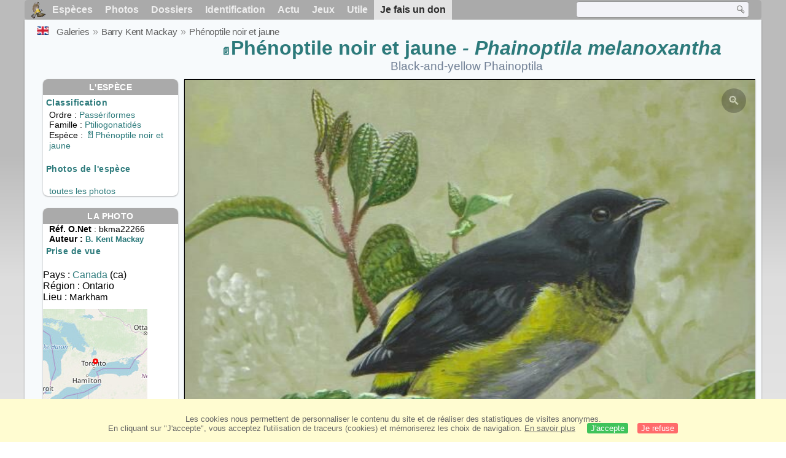

--- FILE ---
content_type: text/html; charset=utf-8
request_url: https://www.oiseaux.net/photos/barry.kent.mackay/phenoptile.noir.et.jaune.0.html
body_size: 4440
content:
<!DOCTYPE html>
<html lang="fr">
<head>
 <title>Phénoptile noir et jaune - bkma22266</title>
 <!--[if lt IE 9]>
 <script src="/front/js/vendor/html5shiv/html5shiv.js"></script>
 <![endif]-->
 <meta charset="utf-8">
 <meta name="rating" content="General" />
 <meta name="author" content="Oiseaux.net" />
 <meta name="description" content="Phénoptile noir et jaune . photo de Barry Kent Mackay. Ref:bkma22266" />
 <meta name="HandheldFriendly" content="True" />
 <link data-link-ref rel="apple-touch-icon" sizes="180x180" href="/front/images/apple-touch-icon.png">
 <link data-link-ref rel="icon" type="image/png" sizes="32x32" href="/front/images/favicon-32x32.png">
 <link data-link-ref rel="icon" type="image/png" sizes="192x192" href="/front/images/android-chrome-192x192.png">
 <link data-link-ref rel="icon" type="image/png" sizes="16x16" href="/front/images/favicon-16x16.png">
 <meta property="og:image" content="/photos/barry.kent.mackay/images/phenoptile.noir.et.jaune.bkma.0g.jpg" />
 <meta property="og:image:type" content="image/jpeg" />
 <meta property="og:image:width" content="633" />
 <meta property="og:image:height" content="812" />
 <meta property="og:title" content="Phénoptile noir et jaune - Phainoptila melanoxantha" />
 <meta name="viewport" content="width=device-width, initial-scale=1" />
 <link rel="canonical" href="/photos/barry.kent.mackay/phenoptile.noir.et.jaune.0.html" />
 <link rel="search" type="application/opensearchdescription+xml" title="Oiseaux.net" href="/oiseaux.xml" />
 <link rel="alternate" type="application/rss+xml" title="Actualité oiseaux.net" href="/rss/actu.xml" />
 <!-- oiseaux-css -->
 <link rel="stylesheet" href="/front/css/oiseaux.net.202512102055.css" />
 <!-- /oiseaux-css -->
 <link rel="stylesheet" href="/front/css/add.202504280032.css" /> 
 <link rel="stylesheet" href="/front/css/lightbox.202504260032.css" /> 
 <!-- js:head --><!-- /js:head -->
</head>
<body>
<!-- meta:article -->
<div class="site-container" id="oiseaux">
<!-- class:site-container -->
 <div class="site-pusher">
 <!-- class:site-pusher -->
 <header>
 <!-- class:header -->
 <!-- div:header-content -->
 <div class="header-content">
 <!-- class:header-content -->
 
 
 
 <!-- div:loriot -->
 <a href="#" class="header__icon" id="header__icon"></a>
 <nav id="nav" class="nav ">
 <ul class="menu">
 <li class="accueil" id="accueil">
 <div><a href="/"></a></div>
 </li>
 <li>
 <a href="/oiseaux/">Espèces</a>
 <ul>
 <li><a href="/oiseaux/france.html">Liste des oiseaux de France</a></li>
 <li><a href="/oiseaux/europe.html">Liste des oiseaux d'Europe</a></li>
 <li><a href="/oiseaux/">Liste des oiseaux du monde</a></li>
 </ul>
 </li>
 <li>
 <a href="/photos/">Photos</a>
 <ul>
 <li><a href="/photos/oiseaux.france.index.html">Nouveautés de France</a></li>
 <li><a href="/photos/index.html">Nouveautés du monde</a></li>
 <li><a href="/photos/photographes.html">Galeries des photographes</a></li>
 </ul>
 </li>
 <li>
 <a href="/dossiers/">Dossiers</a>
 <ul>
 <li><a href="/dossiers/ornithopedia/">Oiseau.info</a></li>
 <li><a href="/dossiers/ornithologie/">Ornithologie</a></li>
 <li><a href="/dossiers/protection/">Comment aider les oiseaux ?</a></li>
 <li><a href="/dossiers/gilbert.blaising/">Lorraine et histoires d'oiseaux</a></li>
 <li><a href="/dossiers/patrick.fichter/">Au fil de la plume</a></li>
 <li><a href="/dossiers/gaston.gast/">Les plumes</a></li>
 <li><a href="/dossiers/marc.mortelmans/">Baleine sous Gravillon</a></li>
 </ul>
 </li>
 <li>
 <a href="/identifier/">Identification</a>
 <ul>
 <li><a href="https://www.ornitho.com/">Intelligence Artificielle</a></li>
 <li id="moteur_id"><a href="/identifier/accueil.html">Aide à l'identification</a></li>
 <li><a href="https://forum.oiseaux.net/">Forum</a></li>
 <li><a href="/jeux/quiz/">Jeu d'identification</a></li>
 </ul>
 </li>
 <li>
 <a href="/util/maj.html">Actu</a>
 <ul>
 <li><a href="/util/maj.html">Nouveautés</a></li>
 </ul>
 </li>
 <li>
 <a href="/jeux/">Jeux</a>
 <ul>
 <li><a href="/jeux/quiz/">Le quiz ornitho</a></li>
 <li><a href="/jeux/deplume/">L'oiseau mystère</a></li>
 <li><a href="/jeux/linotte/">Tête de linotte</a></li>
 <li><a href="/jeux/puzzle/">Le taquin ornitho</a></li>
 <li><a href="/jeux/mahjong/">Mah-jong</a></li>
 <li><a href="/jeux/coloriages/">Coloriages</a></li>
 </ul>
 </li>
 <li id="utile">
 <a href="/util/">Utile</a>
 <ul>
 <li><a href="/util/regles.deontologiques.html">Règles déontologiques</a> </li>
 <li><a href="/util/nomenclature.html">Nomenclature utilisée sur Oiseaux.net</a> </li>
 <li><a href="/glossaire/">Glossaire</a></li>
 <li><a href="/livres/">Une sélection de livres sur les oiseaux</a></li>
 <li><a href="/annuaire/">Annuaire ornitho</a></li>
 <li><a href="/index.en.html">
 <span class="https://www.the-birds.net/">Version anglaise</span></a></li>
 <li><a rel="nofollow" href="https://membre.oiseaux.net/">Espace membres</a></li>
 </ul>
 </li>
 <li id="last_menu">
 <a class="don" href="https://www.helloasso.com/associations/ecopains-d-abord/collectes/soutenez-oiseaux-net-2">Je fais un don</a>
 </li>
 </ul>
 
 <div class="on_recherche search-open" id="on_recherche">
 <!-- class:on_recherche -->
 <div itemscope itemtype="https://schema.org/WebSite" class="on_search">
 <meta itemprop="url" content="/" />
 <form itemprop="potentialAction" itemscope itemtype="https://schema.org/SearchAction" id="search" action="/search/" method="post">
 <meta itemprop="target" content="/search/?q={term}" />
 <input itemprop="query-input" type="text" id="term" name="term" size="24" aria-label="term" />
 <input type="image" id="ok" name="ok" title="Rechercher" src="/front/images/ok.png" alt="Rechercher" />
 </form>
 </div>
 <!-- /class:on_recherche -->
 </div>
 
</nav>

 <!-- ad_header --><!-- /ad_header -->
 <!-- /class:header-content -->
 </div>
 <!-- /div:header-content -->
 <!-- /class:header -->
 </header>

 <div class="on_centre" >
 <!-- class:on_liste -->
 <div class="on_espece">
 <div class="on_img_gal">
 <div class="on_entete">
 <div id="titre">
 <h1 class="titre"><a class="on-f" href="/oiseaux/phenoptile.noir.et.jaune.html" title="Phénoptile noir et jaune">Phénoptile noir et jaune</a><i> - Phainoptila melanoxantha</i></h1>
 <meta itemprop="name" content="Phénoptile noir et jaune - Phainoptila melanoxantha" /><!-- Esp_Nominale --><!-- /Esp_Nominale -->
 <h2 class="sous_titre">Black-and-yellow Phainoptila</h2>
 </div>
 </div>
 <div id="photos">
 <div id="photo">
 <figure class="on-img_slider">
 <img itemprop="contentUrl" class="monimage" src="/photos/barry.kent.mackay/images/phenoptile.noir.et.jaune.bkma.0g.jpg" srcset="/photos/barry.kent.mackay/images/phenoptile.noir.et.jaune.bkma.0g.320.w.jpg 320w, /photos/barry.kent.mackay/images/phenoptile.noir.et.jaune.bkma.0g.640.w.jpg 640w, /photos/barry.kent.mackay/images/phenoptile.noir.et.jaune.bkma.0g.800.w.jpg 800w, /photos/barry.kent.mackay/images/phenoptile.noir.et.jaune.bkma.0g.jpg 1024w" alt="Phénoptile noir et jaune">
 <figcaption>
 <!-- commentaire -->
 <div class="copyright">
 Reproduction interdite sans autorisation préalable. © <a href="/photos/barry.kent.mackay/" title="Galerie">Barry Kent Mackay</a>
 </div>
 </figcaption>
 </figure>
 
 <div class="barre-nav">
 <div class="on-nav">
 <a class="on-nav-alpha_mini" href="/photos/barry.kent.mackay/aigle.des.singes.0.html#alpha"></a>
 <a class="on-nav-alpha_prec" href="/photos/barry.kent.mackay/phalarope.de.wilson.0.html#alpha"></a>
 <a class="on-nav-alpha_suiv" href="/photos/barry.kent.mackay/piaye.cabrite.0.html#alpha"></a>
 <a class="on-nav-alpha_maxi" href="/photos/barry.kent.mackay/zena.de.porto.rico.1.html#alpha"></a>
 
 </div>
 <div class="on-nav">
 <a class="on-nav-chrono_mini" href="/photos/barry.kent.mackay/pic.glandivore.0.html#chrono"></a>
 <a class="on-nav-chrono_prec" href="/photos/barry.kent.mackay/bulbul.de.chine.0.html#chrono"></a>
 <a class="on-nav-chrono_suiv" href="/photos/barry.kent.mackay/troglodyte.de.nava.0.html#chrono"></a>
 <a class="on-nav-chrono_maxi" href="/photos/barry.kent.mackay/sarcelle.a.ailes.bleues.0.html#chrono"></a>
 
 </div>
 <div class="on-nav">
 <a class="on-nav-famille_mini" href="/photos/barry.kent.mackay/nandou.d.amerique.0.html#famille"></a>
 <a class="on-nav-famille_prec" href="/photos/barry.kent.mackay/jaseur.du.japon.0.html#famille"></a>
 <a class="on-nav-famille_suiv" href="/photos/barry.kent.mackay/ptilogon.a.longue.queue.0.html#famille"></a>
 <a class="on-nav-famille_maxi" href="/photos/barry.kent.mackay/calliste.septicolore.0.html#famille"></a>
 
 </div>
 <div class="on-nav">
 
 </div>
 <div class="on-nav">
 <a class="on-nav-espece_prec" href="/photos/john.gerrard.keulemans/phenoptile.noir.et.jaune.1.html#espece"></a>
 <a class="on-nav-espece_suiv" href="/photos/ricketdi/ptilogon.a.longue.queue.1.html#espece"></a>
 
 </div>
 
 </div>
 </div>
 <div class="on_infos">
 <div class="infos_espece">
 <h3>L'espèce</h3>
 <h4>Classification</h4>
 <p>
 Ordre : <a href="/oiseaux/passeriformes.html">Passériformes</a>
 <br />Famille : <a href="/oiseaux/ptiliogonatides.html">Ptiliogonatidés</a>
 <br />Espèce  : <a class="on-f" href="/oiseaux/phenoptile.noir.et.jaune.html" title="Phénoptile noir et jaune">Phénoptile noir et jaune</a>
 
 </p>
 <br />
 <h4>Photos de l'espèce</h4>
 <p>
 <br /><a href="/oiseaux/photos/phenoptile.noir.et.jaune.html" title="Phénoptile noir et jaune">toutes les photos</a>
 </div>
 <div class="infos_photo">
 <h3>La photo</h3>
 <p>
 <b>Réf. O.Net</b> : bkma22266
 <br />
 <b>Auteur :
 <a itemprop="author" itemscope itemtype="https://schema.org/Person" href="/photos/barry.kent.mackay/" title="Galerie">
 <span>B. Kent Mackay</span>
 <meta itemprop="name" content="Barry Kent Mackay" />
 </a>
 </b>
 
 </p>
 <h4>Prise de vue</h4>
 <!-- captif --><!-- /captif -->
 
 <br />Pays : <a href="/oiseaux/canada.html" >
 Canada </a> (ca)
 <br />R&eacute;gion : Ontario
 <br />Lieu : <span>Markham</span>
 <meta itemprop="contentLocation" content="Markham, Ontario, Canada" />
 <meta itemprop="regionsAllowed" content="CA" />
 <img id="mapquest" src="/cartes/img/43.867_-79.267.jpg" alt="Markham" />
 <span class="coordonnees">
 <br />Lat. : 43&#176; 52' 41'' Nord
 <br />Lng. : 79&#176; 16' 41'' Ouest
 </span>

 </p>
 
 </div>
 </div>
 </div>
 </div>
 
<div class="crumbs">
 <ul itemscope itemtype="https://schema.org/BreadcrumbList" id="breadcrumb">
 <li class="last"><a class="on_uk" href="black-and-yellow.phainoptila.0.html"></a></li>
 <li class="ariane" itemprop="itemListElement" itemscope itemtype="https://schema.org/ListItem">
 <a itemprop="item" href="/photos/photographes.html"><span itemprop="name">Galeries</span></a>
 <meta itemprop="position" content="1" /></li>
 <li class="ariane" itemprop="itemListElement" itemscope itemtype="https://schema.org/ListItem">
 <a itemprop="item" href="/photos/barry.kent.mackay/"><span itemprop="name">Barry Kent Mackay</span></a>
 <meta itemprop="position" content="2" /></li>

 <li class="crumb-alpha ariane" itemprop="itemListElement" itemscope itemtype="https://schema.org/ListItem">
 <a itemprop="item" href="photos.html"><span itemprop="name">Tri alphabétique</span></a>
 <meta itemprop="position" content="3" /></li>
 <li class="crumb-alpha last">
 <a href="photos.19.html"><span>page 19</span></a>
 </li>

 <li class="crumb-chrono ariane" itemprop="itemListElement" itemscope itemtype="https://schema.org/ListItem">
 <a itemprop="item" href="2016.1.html"><span itemprop="name">Tri chronologique</span></a>
 <meta itemprop="position" content="3" /></li>
 <li class="crumb-chrono last">
 <a href="2006.10.html"><span>2006.10</span></a>
 </li>

 <li class="crumb-famille ariane" itemprop="itemListElement" itemscope itemtype="https://schema.org/ListItem">
 <a itemprop="item" href="famille.1.html"><span itemprop="name">Tri systématique </span></a>
 <meta itemprop="position" content="3" /></li>
 <li class="crumb-famille ariane">
 <a href="passeriformes.3.html"><span>Passériformes</span></a>
 </li>
 <li class="crumb-famille last">
 <a href="ptiliogonatides.1.html"><span>Ptiliogonatidés</span></a>
 </li>

 <li class="crumb-monde last" itemprop="itemListElement" itemscope itemtype="https://schema.org/ListItem">
 <a itemprop="item" href="/photos/barry.kent.mackay/phenoptile.noir.et.jaune.html"><span itemprop="name">Phénoptile noir et jaune</span></a>
 <meta itemprop="position" content="3" /></li>

 <li class="crumb-espece ariane" itemprop="itemListElement" itemscope itemtype="https://schema.org/ListItem">
 <a itemprop="item" href="/photos/barry.kent.mackay/phenoptile.noir.et.jaune.html"><span itemprop="name">Phénoptile noir et jaune</span></a>
 <meta itemprop="position" content="3" /></li>
 <li class="crumb-espece last">
 <a href="#espece"><span> &nbsp;</span></a>
 </li>
 </ul>
 </div>
 </div>
<!-- /class:on_liste -->
 <div class="site-cache" id="site-cache"></div>
 </div>

 <footer class="on_pieddepage">
 <!-- class:on_pieddepage -->
 <div class="on_pdp">
 <div class="on_links_txt">
 <div class="on_mesange"></div>
 <div class="on_news_pdp">
 <p>Nouveautés</p>
 <ul>
 <li><!-- derniere fiche --><a href="/oiseaux/calao.a.bec.rouge.html" title="Calao à bec rouge">Fiche : Calao à bec rouge</a>
 <!-- /derniere fiche --></li>
 <li><!-- derniere photo --><a href="/photos/julien.daubignard/vautour.fauve.39.html">Photo : Vautour fauve</a>
 <!-- /derniere photo --></li>
 <li><!-- dernier dossier --><a href="/dossiers/ornithologie/pouillot.veloce.et.pouillot.fitis.html" title="Distinction des Pouillots véloce et fitis">Dossier : Distinction des Pouillots véloce et fitis</a>
 <!-- /dernier dossier --></li>
 <li><!-- news:dernier mois --><a href="/rss/2026/2026-01-17.html">News : janvier 2026</a>
 <!-- /news:dernier mois --></li>
 </ul>
 </div>
 <div class="on_utile">
 <p>Aide</p>
 <ul>
 <li><a href="/faq.html">Foire aux questions</a></li>
 </ul>
 <br />
 </div>
 <div class="on_apropos">
 <p>A propos</p>
 <ul>
 <li><a href="/presentation.html">Qui sommes nous ?</a></li>
 <li><a href="/nous.aider.html">Nous aider</a></li>
 <li><a href="/util/charte.confidentialite.html">Charte de confidentialité</a></li>
 <li><a href="/mentions.legales.html">Mentions légales</a></li>
 <li><a href="/sources.html">Nos sources</a></li>
 </ul>
 </div>
 <div>
 <a class="on_amaz" href="https://boutique.lpo.fr/catalogue/edition/identification-des-oiseaux/guides-complets/le-guide-ornitho?p=0&c=0&oiseaux.net=1" aria-label="Le guide ornitho">
 </a>
 </div>
 </div>

 <div class="nav_icons">
 <div class="on_follow">
 <ul>
 <li class="on_home"><a href="/" aria-label="Accueil Oiseaux.net"><span>Accueil</span></a></li>
 <li class="on_rss"><a href="/rss/actu.xml" aria-label="Actualité Oiseaux.net"><span>Abonnez-vous</span> </a></li>
 <li class="on_mail"><a href="/contact.html" aria-label="Contactez-nous"><span>Contact</span></a></li>
 </ul>
 </div>
 <div class="on_links">
 <ul>
 <li class="on_membre"><a rel="nofollow" href="https://membre.oiseaux.net/" aria-label="Espace membre - Oiseaux.net"><span>Espace membres</span></a></li>
 <li class="on_forum"><a href="https://forum.oiseaux.net/" aria-label="Forum Oiseaux.net"><span>Forum</span></a></li>
 <li class="on_haut"><a href="#oiseaux" aria-label="Haut de page"><span>&nbsp;</span></a></li>
 </ul>
 </div>
 <div class="on_droits">
 <p id="on_pix">
 Mis à jour le <!-- maj -->18/01/2026 00:41:26<!-- /maj -->
 <br />Tous droits réservés © 1996-<!-- annee -->2026<!-- /annee --> - <a href="/">Oiseaux.net</a>
 </p>
 </div>
 </div>
 </div>
 <!-- /class:on_pieddepage -->
 </footer>
 <!-- /class:site-pusher -->
 </div>
<!-- /class:site-container -->
</div>
<!-- /meta:article -->
<!-- js:mp3 --><!-- /js:mp3 -->
<script src="/front/js/banniere.js"></script>
<!-- oiseaux-js -->
<script src="/front/js/oiseaux.net.202504260032.js" async></script>
<!-- /oiseaux-js -->
<!-- js:index --><!-- /js:index -->

 <div class="lightbox-overlay">
 <div class="lightbox-container">
 <img src="" alt="" class="lightbox-image">
 <div class="lightbox-caption"></div>
 <div class="lightbox-loading"></div>
 <div class="lightbox-nav">
 <button class="lightbox-prev">&#10094;</button>
 <button class="lightbox-next">&#10095;</button>
 </div>
 <button class="lightbox-close">&#10005;</button>
 </div>
 </div>
 <script src="/front/js/lightbox.202504270032.js"></script> 
</body>
</html>
